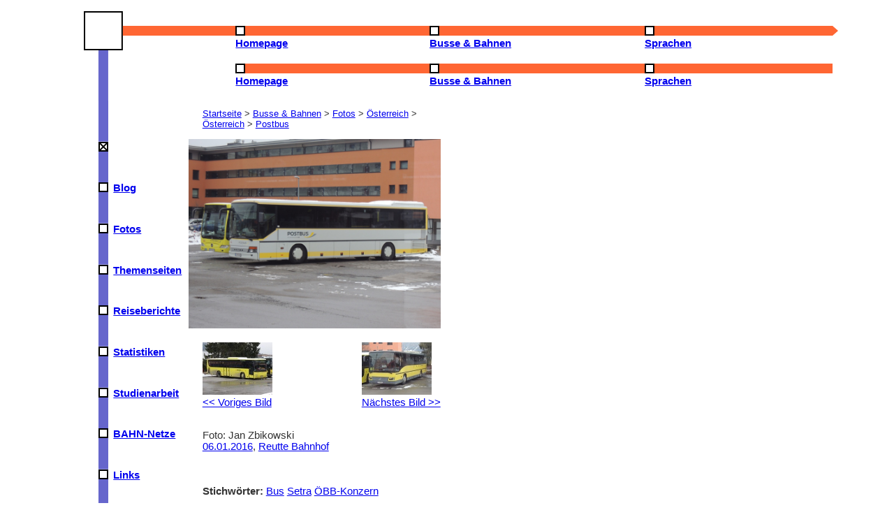

--- FILE ---
content_type: text/html; charset=UTF-8
request_url: https://janzbikowski.de/bus/foto.php?name=post04.jpg
body_size: 2656
content:
<!doctype html>
<html lang="de">

<head>
	<title>Jan Zbikowski – Busse &amp; Bahnen</title>
	<meta charset="utf-8">
	<meta name="author" content="Jan Zbikowski, Nils M&uuml;ller">
	<meta name="viewport" content="width=device-width, initial-scale=1.0">
<!-- 	<meta http-equiv="Content-Security-Policy" content="script-src 'self' statcounter.com"> -->
<!-- 	<meta http-equiv="content-script-type" content="text/javascript" /> -->
	<link rel="stylesheet" href="../res/neu.css" type="text/css">
	<link rel="stylesheet" href="leaflet/leaflet.css" crossorigin="">
    <script src="leaflet/leaflet.js" crossorigin=""></script>
    <script src="leaflet/leaflet.responsive.popup.js" crossorigin=""></script>
    <link rel="stylesheet" href="leaflet/MarkerCluster.css">
    <link rel="stylesheet" href="leaflet/MarkerCluster.Default.css">
    <script src="leaflet/leaflet.markercluster-src.js"></script>
</head>

<body>
	<header>
		<ul id="closemenu">
	<li>
	<svg width="100%" height="100%" class="large-mobile">
   		<a href="../index.php"><rect x="0" y="0" width="56" height="56" fill="black" /> 
  <rect x="2" y="2" width="52" height="52" fill="white" /></a>
   <rect x="56" y="21" width="100%" height="14" fill="#ff6633" />
<!--    <text x="58" y="35" font-weight="bold" fill="black">Hauptmenü</text> -->
   <rect x="21" y="56" width="14" height="100%" fill="#6666cc" />
<!--    <text text-anchor="end" transform="translate(35,56) rotate(270)" fill="white" font-weight="bold">Homepage</text> -->
   </svg>
   </li>
   <li>
   <div class="desktop">
   <a href="../index.php">
   <svg width="100%" height="35">
   <rect x="0" y="21" width="100%" height="14" fill="#ff6633" />
  <rect x="0" y="21" width="14" height="14" fill="black" /> 
  <rect x="2" y="23" width="10" height="10" fill="white" />
  </svg>
  <b>Homepage</b></a></div>
  <div class="mobile"> 
  <a href="../index.php#menu">
   <svg width="100%" height="35">
   <rect x="0" y="21" width="100%" height="14" fill="#ff6633" />
  <rect x="0" y="21" width="14" height="14" fill="black" /> 
  <rect x="2" y="23" width="10" height="10" fill="white" />
  </svg>
  <b>Homepage</b></a>&nbsp;</div>
  </li>
  <li>
  <div class="desktop">
   <a href="index.php">
   <svg width="100%" height="35">
   <rect x="0" y="21" width="100%" height="14" fill="#ff6633" />
  <rect x="0" y="21" width="14" height="14" fill="black" /> 
  <rect x="2" y="23" width="10" height="10" fill="white" />
    </svg>
   <b>Busse&nbsp;&amp;&nbsp;Bahnen</b></a></div>
   <div class="mobile">
   <a href="#menu">
   <svg width="100%" height="35">
   <rect x="0" y="21" width="100%" height="14" fill="#ff6633" />
  <rect x="0" y="21" width="14" height="14" fill="black" /> 
  <rect x="2" y="23" width="10" height="10" fill="white" />
<!--    <path d="m2,28 l5,5 l5,-5 h-10" fill="black" /> --> 
<!--    <line x1="2" y1="28" x2="7" y2="33" stroke="black" stroke-width="3" /> --> 
<!--    <line x1="7" y1="33" x2="12" y2="28" stroke="black" stroke-width="3" /> -->
  </svg>
  <b>Busse&nbsp;&amp;&nbsp;Bahnen</b></a>&nbsp;</div>
</li>
  <li>
  <div class="desktop">
  <a href="../spr/index.php">
   <svg width="100%" height="35">
   <rect x="0" y="21" width="100%" height="14" fill="#ff6633" />
  <rect x="0" y="21" width="14" height="14" fill="black" /> 
  <rect x="2" y="23" width="10" height="10" fill="white" />
    </svg>
  <b>Sprachen</b></a></div>
  <div class="mobile">
  <a href="../spr/index.php#menu">
   <svg width="100%" height="35">
   <rect x="0" y="21" width="100%" height="14" fill="#ff6633" />
  <rect x="0" y="21" width="14" height="14" fill="black" /> 
  <rect x="2" y="23" width="10" height="10" fill="white" />
    </svg>
  <b>Sprachen</b></a></div></li>
  <li>
  <svg width="8" height="35">
  <path d="m0,21 l8,7 l-8,7 v-14" fill="#ff6633" />
  </svg>
   </li>
   </ul>
     	</header>

	<nav>
	<ul id="menu" class="close"> 
	<li>
	<div class="image">
	<svg width="35" height="100%">
<rect x="21" y="0" width="14" height="4em" fill="#6666cc" />
  </svg>
	</div>
		</li>
	<li class="mobile">
	<div class="image">
	<a href="#closemenu">
	<svg width="35" height="100%">
<rect x="21" y="0" width="14" height="4em" fill="#6666cc" />
  <rect x="21" y="0" width="14" height="14" fill="black" /> 
  <rect x="23" y="2" width="10" height="10" fill="white" />
  <line x1="23" y1="2" x2="33" y2="12" stroke="black" stroke-width="2" />	
  <line x1="33" y1="2" x2="23" y2="12" stroke="black" stroke-width="2" />
	</svg>
	</a>
	</div>
	</li>
	<li>
	<div class="image">
	<a href="../blog">
	<svg width="35" height="100%">
<rect x="21" y="0" width="14" height="4em" fill="#6666cc" />
  <rect x="21" y="0" width="14" height="14" fill="black" /> 
  <rect x="23" y="2" width="10" height="10" fill="white" />
	</svg>
	</a>
	</div>
	<div class="title">
	<a href="../blog">Blog</a></div>
	</li>
	<li>
	<div class="image">
	<a href="fotos.php">
	<svg width="35">
<rect x="21" y="0" width="14" height="4em" fill="#6666cc" />
  <rect x="21" y="0" width="14" height="14" fill="black" /> 
  <rect x="23" y="2" width="10" height="10" fill="white" />
  	</svg>
  	</a>
	</div>
	<div class="title">
	<a href="fotos.php">Fotos</a>
   </div>
	</li>
	<li>
	<div class="image">
	<a href="thema.php">
	<svg width="35">
<rect x="21" y="0" width="14" height="4em" fill="#6666cc" />
  <rect x="21" y="0" width="14" height="14" fill="black" /> 
  <rect x="23" y="2" width="10" height="10" fill="white" />
  	</svg>
  	</a>
	</div>
	<div class="title">
	<a href="thema.php">Themenseiten</a>
   </div>
	</li>
	<li>
	<div class="image">
	<a href="reise.php">
	<svg width="35">
<rect x="21" y="0" width="14" height="4em" fill="#6666cc" />
  <rect x="21" y="0" width="14" height="14" fill="black" /> 
  <rect x="23" y="2" width="10" height="10" fill="white" />
  	</svg>
  	</a>
	</div>
	<div class="title">
	<a href="reise.php">Reiseberichte</a>
   </div>
	</li>
	<li>
	<div class="image">
	<a href="stat.php">
	<svg width="35">
<rect x="21" y="0" width="14" height="4em" fill="#6666cc" />
  <rect x="21" y="0" width="14" height="14" fill="black" /> 
  <rect x="23" y="2" width="10" height="10" fill="white" />
  	</svg>
  	</a>
	</div>
	<div class="title">
	<a href="stat.php">Statistiken</a>
   </div>
	</li>
	<li>
	<div class="image">
	<a href="studien.php">
	<svg width="35">
<rect x="21" y="0" width="14" height="4em" fill="#6666cc" />
  <rect x="21" y="0" width="14" height="14" fill="black" /> 
  <rect x="23" y="2" width="10" height="10" fill="white" />
  	</svg>
  	</a>
	</div>
	<div class="title">
	<a href="studien.php">Studienarbeit</a>
   </div>
	</li>
	<li>
	<div class="image">
	<a href="netze.php">
	<svg width="35">
<rect x="21" y="0" width="14" height="4em" fill="#6666cc" />
  <rect x="21" y="0" width="14" height="14" fill="black" /> 
  <rect x="23" y="2" width="10" height="10" fill="white" />
  	</svg>
  	</a>
	</div>
	<div class="title">
	<a href="netze.php">BAHN-Netze</a>
   </div>
	</li>
	<li>
	<div class="image">
	<a href="links.php">
	<svg width="35">
<rect x="21" y="0" width="14" height="4em" fill="#6666cc" />
  <rect x="21" y="0" width="14" height="14" fill="black" /> 
  <rect x="23" y="2" width="10" height="10" fill="white" />
  	</svg>
  	</a>
	</div>
	<div class="title">
	<a href="links.php">Links</a>
   </div>
	</li>
	<li>
	<div class="image">
 	<svg width="35" height="100%">
  <path d="m21,0 l7,8 l7,-8 v-14" fill="#6666cc" />
  </svg>
</div>
   </li>	
 	 </ul>
 	</nav>




<article>
		<p class="breadcrumb"><a href="../index.php">Startseite</a> &gt; <a href="index.php#menu">Busse &amp; Bahnen</a> &gt; <a href="fotos.php">Fotos</a> &gt; <a href="a.php">Österreich</a> > <a href="a.php#oesterreich">Österreich</a> > <a href="a.php#post">Postbus</a></p>

<p><div><img src="../fotos/post04.jpg" width="800" height="600" alt=""></div>
 <div class="blaettern"><p>
  <a href='foto.php?name=post03.jpg'><img src='../vorschau/post03.jpg' alt="Vorschau des vorigen Bildes">
  <br>&lt;&lt;&nbsp;Voriges Bild</a></p>
 <p class="rechts">
 <a href='foto.php?name=post05.jpg'><img src='../vorschau/post05.jpg' alt="Vorschau des nächsten Bildes">
 <br>Nächstes Bild&nbsp;&gt;&gt;</a></p></div>
<p><br>Foto: Jan Zbikowski<br><a href="datum.php?tag=06.01.2016">06.01.2016</a>, <a href="karte.php?nr=1126">Reutte Bahnhof</a><br><br><br><br><b>Stichwörter:</b> <a href="tag.php?tag="></a> <a href="tag.php?tag=Bus">Bus</a> <a href="tag.php?tag=Setra">Setra</a> <a href="tag.php?tag=ÖBB-Konzern">ÖBB-Konzern</a> <a href="tag.php?tag="></a> <br><br><b><a href="suche.php">Fotosuche nach Eigenschaften</a></b></p><form action="foto.php?name=post04.jpg" method="post" enctype="multipart/form-data">
<p><br><b>Bewertung: </b>Dieses Foto wurde noch nicht bewertet.<br><b>Leider sind die Bewertungen vor dem 05.02.2016 wegen eines Fehlers meinerseits verloren gegangen.</b><br>Deine Bewertung (1=sehr schön, 6=sehr schlecht): <select name="note" size=1><option value=1>1</option><option value=2>2</option><option value=3>3</option><option value=4>4</option><option value=5>5</option><option value=6>6</option></select> <input type="submit" value="Bewerten"></p></form><p><br><a href="rangliste.php">Alle bewerteten Bilder</a></p><h2>Kommentare</h2><p>Noch keine Kommentare<br><br><b>Dein Kommentar:</b><FORM method="post" action="foto.php?name=post04.jpg" accept-charset="UTF-8">﻿<p><input id="name" name="realname" size=40><label for="name"><br>Name</label>
<br><br><textarea id="text" name="Text" rows=15 cols=40></textarea><label for="text"><br>Text</label>
<br><br><input id="captcha" name="captcha" size=20><label for="captcha"><br>Bitte gib den folgenden Text ein, um zu beweisen, dass du kein Computer bist: <img src="../res/captcha.jpg" alt="Captcha"></label>
<br><br><INPUT type=submit value="Abschicken"><INPUT type="reset" name="reset" value="Löschen"></p>
</form>
<b><a href="#top">↑ Zum Seitenanfang ↑</a></b>
</article>
<footer>
		<p>Inhalt: Jan Zbikowski; Design: Nils M&uuml;ller.
			<br><a href="../kontakt.php">Kontakt</a>; <a href="../hinweis.php">Datenschutz- und andere Hinweise</a>
			<br>Letzte &Auml;nderung dieser Seite: 
siehe Datum des Fotos		</p>
		</footer>

	<!-- Default Statcounter code for Jan Zbikowski
https://www.janzbikowski.de -->
<script>
var sc_project=2977214; 
var sc_invisible=1; 
var sc_security="12c537b8"; 
var sc_client_storage="disabled"; 
</script>
<script src="https://www.statcounter.com/counter/counter.js" async></script>
<noscript><div class="statcounter"><a title="Web Analytics"
href="https://statcounter.com/" target="_blank"><img
class="statcounter"
src="https://c.statcounter.com/2977214/0/12c537b8/1/"
alt="Web Analytics"
referrerPolicy="no-referrer-when-downgrade"></a></div></noscript>
<!-- End of Statcounter Code -->

</body>

</html>	

--- FILE ---
content_type: text/css
request_url: https://janzbikowski.de/res/neu.css
body_size: 1013
content:
body {
	margin: 0em auto;
	max-width: 70em;
	font-family: Arial, sans-serif;
	color: #333333;
	display: grid;
	grid-template-columns: repeat(5, 1fr);
	grid-template-rows: 8em auto;
}

header {
	grid-column: 1 / 6;
	grid-row: 1 / 1;
	}
header ul {
  display: flex;
  height: 100%;
     }
     
header li {
  list-style-type:none;
  float: left;
  font-size:11pt;
  margin-left:0px;
 }

@media (width >= 30em)
{	
.mobile{
	display: none;
}
	nav {
	display:grid;
	vertical-align: top;
  grid-column: 1 / 1;
	grid-row: 2 / span 2;
	}

}
	
@media (width < 30em)
{	
header .desktop{
	display: none;
}
	nav {
	grid-column: 1 / 1;
	ul
	{display: none;}
 }
nav ul#menu:target {
	display: grid;
}
nav ul > .close, a#closemenu:target {
	display: none;
}
  }

@media (width < 20em)
{
.large-mobile{
	display:none;
 }
}

nav li {
  vertical-align: top;
  column-gap: 0em;
  height: 4em;
  list-style-type:none;
  display: grid;
  grid-template-columns: auto 1fr;
  grid-template-areas: "image title";
  font-size:11pt;
  font-weight:bold;
  margin-left:0px;
  }
nav svg
{
	margin-right: .5em;
}  
nav a {
    vertical-align: top;
}

@media (width >= 30em)
{
	article 
	{
	grid-column: 2 / -1;
	grid-row: 2 / 5;
	margin: 0em 2em .5em 2em;
	}
	.abstand
    {background-color:#888888;}
	
}

@media (width < 30em)
{
	article 
	{
	grid-column: 1 / -1;
	margin: 0em 2em .5em 2em;
    }


table
	{
	overflow-x: auto;
	width:auto;
	height:fit-content;
	padding:0;
	margin:0;
	}
	
th, td, tr
{	
	width: 100%;
	box-sizing: border-box;
	height:auto;
	font-size:11pt;
}

table:not(.narrow) th, table:not(.narrow) tr, table:not(.narrow) td

	{
	display:inline-block;
	overflow-x: hidden;
 }

table.ueberschrift, table.ueberborder
 {
	white-space: pre-wrap;
	thead
	{display:none;}
		
	td::before, th::before
	{content: attr(data-label) '\00000a';}
 }

}

.ueberborder, .border
{
th, td {	
  font-size:11pt;
  border-style:solid;
  border-width: 0.1em;
  border-collapse: collapse;
}
}

.borderless, .ueberschrift
{
th, td, tr {	
  font-size:11pt;
  border-style:none;
}
border-style:none;
border-spacing: 1em 0em;
padding: 0em;
}

table
{ border:thin solid black;
border-collapse: collapse;
}

td, th
{ 
padding: .5em;
font-size:11pt;}

tr th
{text-align: left;}
footer {
	margin-left: 1em;
	margin-right: 1em;
	background: #e4ebf2;
	border-radius: 0 0 0.5em 0.5em;
	grid-column: 1 / 6;
	grid-row: 5 / 6;
}

.breadcrumb
{ margin-top: 2em;
font-size:10pt;
}

.vorschau
{ 
padding: .5em;
vertical-align: top;
}
  
.flex
{
 display:flex;
 flex-wrap: wrap;
 flex:auto;
 div {
  
  padding-right: 1em;
  padding-bottom: 1em;
  max-width: 20em;
 }  
}  

.blaettern
{
	display:flex;
	padding-top: 1em;
 	place-content: space-between; 
	.rechts
	{text-align:right;}
	}

img {
	max-width: 100%;
	height: auto;
}

p, li, pre {
  margin-top:0px;
  font-size:11pt;
  margin-left:20px;
  }

h1 {
  font-size:16pt;
  font-weight:bold;
}

h2 {
  font-size:14pt;
  font-weight:bold;
}

h3 {
  font-size:12pt;
  font-weight:bold;
  margin-bottom:5px;
}